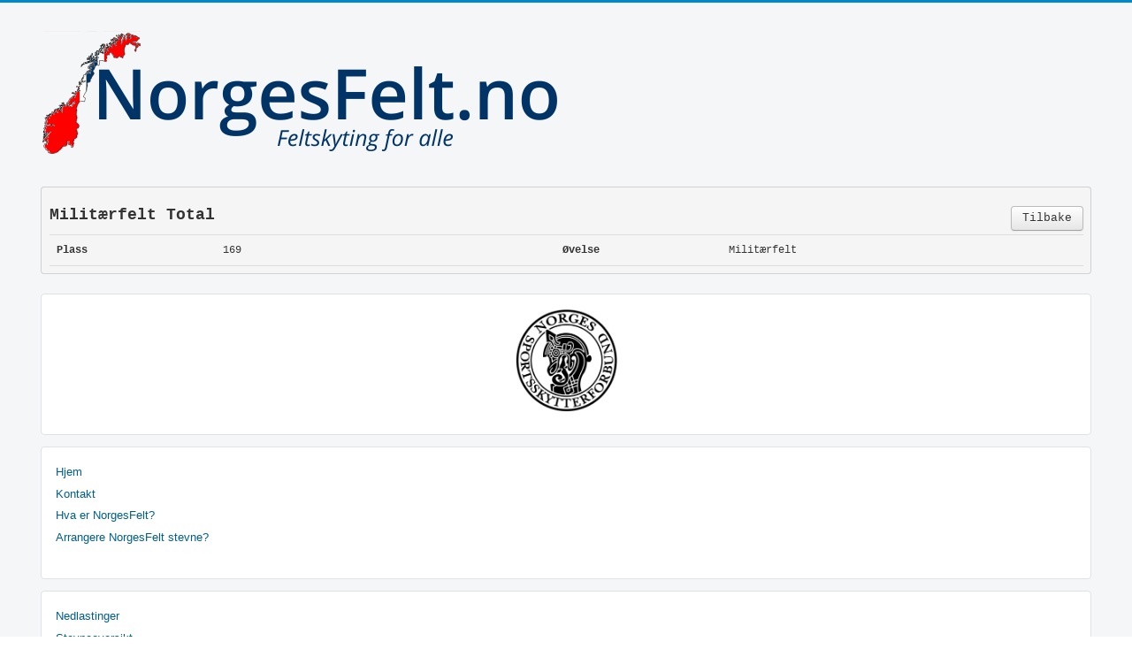

--- FILE ---
content_type: text/html; charset=utf-8
request_url: https://norgesfelt.no/index.php/topdetails?pclass=169&navn=156&ovelse=Militaerfelt
body_size: 2348
content:
<!DOCTYPE html>
<html lang="nb-no" dir="ltr">

<head>
    <meta charset="utf-8">
	<meta name="viewport" content="width=device-width, initial-scale=1">
	<meta name="generator" content="Joomla! - Open Source Content Management">
	<title>NorgesFelt.no - Liste</title>
	<link href="/media/system/images/joomla-favicon.svg" rel="icon" type="image/svg+xml">
	<link href="/media/system/images/favicon.ico" rel="alternate icon" type="image/vnd.microsoft.icon">
	<link href="/media/system/images/joomla-favicon-pinned.svg" rel="mask-icon" color="#000">

    <link href="/media/system/css/joomla-fontawesome.min.css?b04a7d" rel="lazy-stylesheet"><noscript><link href="/media/system/css/joomla-fontawesome.min.css?b04a7d" rel="stylesheet"></noscript>
	<link href="/media/templates/site/cassiopeia/css/template.min.css?b04a7d" rel="stylesheet">
	<link href="/media/templates/site/cassiopeia/css/global/colors_alternative.min.css?b04a7d" rel="stylesheet">
	<link href="/media/templates/site/cassiopeia/css/vendor/joomla-custom-elements/joomla-alert.min.css?0.4.1" rel="stylesheet">
	<link href="/media/templates/site/cassiopeia/css/user.css?b04a7d" rel="stylesheet">
	<style>:root {
		--hue: 214;
		--template-bg-light: #f0f4fb;
		--template-text-dark: #495057;
		--template-text-light: #ffffff;
		--template-link-color: var(--link-color);
		--template-special-color: #001B4C;
		
	}</style>

    <script src="/media/mod_menu/js/menu.min.js?b04a7d" type="module"></script>
	<script type="application/json" class="joomla-script-options new">{"joomla.jtext":{"ERROR":"Feil","MESSAGE":"Melding","NOTICE":"Merknad","WARNING":"Advarsel","JCLOSE":"Lukk","JOK":"OK","JOPEN":"Åpen"},"system.paths":{"root":"","rootFull":"https:\/\/norgesfelt.no\/","base":"","baseFull":"https:\/\/norgesfelt.no\/"},"csrf.token":"594c8283d105c21a4a029e2cab03271a"}</script>
	<script src="/media/system/js/core.min.js?a3d8f8"></script>
	<script src="/media/templates/site/cassiopeia/js/template.min.js?b04a7d" type="module"></script>
	<script src="/media/templates/site/cassiopeia/js/user.js?b04a7d"></script>
	<script src="/media/system/js/messages.min.js?9a4811" type="module"></script>
	<script type="application/ld+json">{"@context":"https://schema.org","@graph":[{"@type":"Organization","@id":"https://norgesfelt.no/#/schema/Organization/base","name":"NorgesFelt.no","url":"https://norgesfelt.no/"},{"@type":"WebSite","@id":"https://norgesfelt.no/#/schema/WebSite/base","url":"https://norgesfelt.no/","name":"NorgesFelt.no","publisher":{"@id":"https://norgesfelt.no/#/schema/Organization/base"}},{"@type":"WebPage","@id":"https://norgesfelt.no/#/schema/WebPage/base","url":"https://norgesfelt.no/index.php/topdetails?pclass=169&amp;navn=156&amp;ovelse=Militaerfelt","name":"NorgesFelt.no - Liste","isPartOf":{"@id":"https://norgesfelt.no/#/schema/WebSite/base"},"about":{"@id":"https://norgesfelt.no/#/schema/Organization/base"},"inLanguage":"nb-NO"},{"@type":"Article","@id":"https://www.norgesfelt.no/#/schema/com_content/article/16","name":"Liste","headline":"Liste","inLanguage":"nb-NO","isPartOf":{"@id":"https://www.norgesfelt.no/#/schema/WebPage/base"}}]}</script>

</head>

<body class="site com_content wrapper-fluid view-article no-layout no-task itemid-262 has-sidebar-right">
    <header class="header container-header full-width">

        
        
                    <div class="grid-child">
                <div class="navbar-brand">
                    <a class="brand-logo" href="/">
                        <img loading="eager" decoding="async" src="https://norgesfelt.no/images/Banner_Norgesfelt_trans.png" alt="NorgesFelt.no" width="590" height="142">                    </a>
                                    </div>
            </div>
        
            </header>

    <div class="site-grid">
        
        
        
        
        <div class="grid-child container-component">
            
            
            <div id="system-message-container" aria-live="polite"></div>

            <main>
                <div class="com-content-article item-page">
    <meta itemprop="inLanguage" content="nb-NO">
    
    
        
        
    
    
        
                                                <div class="com-content-article__body">
        <pre class="language-php"><code>        
            <div id="details_7_2" class="fabrikForm fabrikDetails">
                        <a  style="float:right" href="https://norgesfelt.no/index.php/results?ovelse=MilitærfeltTotal" class="btn fabrik_filter_submit button">Tilbake</a>
        		<div style="" id="group7" class="fabrikGroup">
            <h3 class="legend">
								    <span>Militærfelt Total</span>
							</h3>
			
		    <div class="row-striped">
			    <div style="display:none" class="row-fluid "><!-- start element row -->
	                <div class="fabrikElementContainer plg-internalid fb_el_finfelt_total___id_ro fabrikHide ">
	                    <div class="span4 fabrikLabeldd">id</div>
	                        <div class="span8">
		
		                        <div class="fabrikElement">
			                        <div id="finfelt_total___id_ro"><!-- 2 --></div>	
			                     </div>

		

		</div>
</div><!--  end span -->
<div class="fabrikElementContainer plg-date fb_el_finfelt_total___date_time_ro fabrikHide ">
	<div class="span4 fabrikLabel tt">
		date time	</div>
	<div class="span8">
		
		<div class="fabrikElement">
			<div id="finfelt_total___date_time_ro">2015-05-25 12:55:48</div>		</div>

		

		</div>
</div><!--  end span -->
		</div><!-- end row-fluid -->
					<div class="row-fluid sss "><!-- start element row -->
	<div class="fabrikElementContainer plg-field fb_el_finfelt_total___plass_ro span6">
	<div class="span4 fabrikLabel">
	<b>Plass</b>	</div>
	<div class="span8">
		
		<div class="fabrikElement">
			<div id="finfelt_total___plass_ro">169</div>		</div>

		

		</div>
</div><!--  end span -->
<div class="fabrikElementContainer plg-dropdown fb_el_finfelt_total___ovelse_ro span6">
	<div class="span4 fabrikLabel bb">
		<b>	Øvelse</b>		</div>
	<div class="span8">
		
		<div class="fabrikElement">
			<div id="finfelt_total___ovelse_ro">
								Militærfelt							</div>		</div>

		

		</div>
</div><!--  end span -->
		</div><!-- end row-fluid -->
<!------ MAIN condition ---->	

				
		</table>
	</div>
	
	
	</div>
</div>









<!--======================================Else part for single result=================================================================-->



<!------ MAIN condition--->	</code></pre>     </div>

        
                                        </div>
            </main>
            
        </div>

                    <div class="grid-child container-sidebar-right">
                <div class="sidebar-right card ">
        <div class="card-body">
                
<div id="mod-custom143" class="mod-custom custom">
    <p style="text-align: center;"><a href="http://www.skyting.no" target="_blank" rel="noopener"><img class="float-none" src="/images/headers/NSF_logo.png" width="117" height="120"></a></p></div>
    </div>
</div>
<div class="sidebar-right card _menu">
        <div class="card-body">
                <ul class="mod-menu mod-list nav ">
<li class="nav-item item-101 default"><a href="/index.php" >Hjem</a></li><li class="nav-item item-152"><a href="/index.php/kontakt" >Kontakt</a></li><li class="nav-item item-184"><a href="/index.php/hva-er-norgesfelt" >Hva er NorgesFelt?</a></li><li class="nav-item item-207"><a href="/index.php/arrangere-norgesfelt-stevne" >Arrangere NorgesFelt stevne?</a></li></ul>
    </div>
</div>
<div class="sidebar-right card ">
        <div class="card-body">
                <ul class="mod-menu mod-list nav ">
<li class="nav-item item-134"><a href="/index.php/nedlastinger" >Nedlastinger</a></li><li class="nav-item item-349"><a href="https://www.skyting.no/pistol/terminliste-pistol-2/" >Stevneoversikt</a></li><li class="nav-item item-785"><a href="/index.php/loypebeskrivlse-2026" >Løypebeskrivelse 2026</a></li><li class="nav-item item-169"><a href="https://mpl.no/index.php/nettbutikk" >Bestill Feltfigurer</a></li><li class="nav-item item-171"><a href="/index.php/send-inn-stevneresultat" >Send inn Stevneresultat</a></li><li class="nav-item item-219"><a href="/index.php/tidligere-resultater" >Tidligere resultater</a></li></ul>
    </div>
</div>
<div class="sidebar-right card ">
            <h3 class="card-header ">Resultater</h3>        <div class="card-body">
                <ul class="nav menu nnnnn">        <li class="aaaaa">
            <a href="/index.php/results?ovelse=Finfelt">
                Finfelt            </a>
        </li>
        <li>
            <a href="/index.php/results?ovelse=FinfeltTotal">
                Finfelt Total            </a>
        </li>
                <li class="aaaaa">
            <a href="/index.php/results?ovelse=Grovfelt">
                Grovfelt            </a>
        </li>
        <li>
            <a href="/index.php/results?ovelse=GrovfeltTotal">
                Grovfelt Total            </a>
        </li>
                <li class="aaaaa">
            <a href="/index.php/results?ovelse=Milit%C3%A6rfelt">
                Militærfelt            </a>
        </li>
        <li>
            <a href="/index.php/results?ovelse=Milit%C3%A6rfeltTotal">
                Militærfelt Total            </a>
        </li>
                <li class="aaaaa">
            <a href="/index.php/results?ovelse=Milit%C3%A6rfelt-Rp">
                Militærfelt-Rp            </a>
        </li>
        <li>
            <a href="/index.php/results?ovelse=Milit%C3%A6rfelt-RpTotal">
                Militærfelt-Rp Total            </a>
        </li>
                <li class="aaaaa">
            <a href="/index.php/results?ovelse=Revolverfelt">
                Revolverfelt            </a>
        </li>
        <li>
            <a href="/index.php/results?ovelse=RevolverfeltTotal">
                Revolverfelt Total            </a>
        </li>
                <li class="aaaaa">
            <a href="/index.php/results?ovelse=Revolverfelt-Rp">
                Revolverfelt-Rp            </a>
        </li>
        <li>
            <a href="/index.php/results?ovelse=Revolverfelt-RpTotal">
                Revolverfelt-Rp Total            </a>
        </li>
                <li class="aaaaa">
            <a href="/index.php/results?ovelse=Spesialpistol">
                Spesialpistol            </a>
        </li>
        <li>
            <a href="/index.php/results?ovelse=SpesialpistolTotal">
                Spesialpistol Total            </a>
        </li>
                <li class="aaaaa">
            <a href="/index.php/results?ovelse=Spesialrevolver">
                Spesialrevolver            </a>
        </li>
        <li>
            <a href="/index.php/results?ovelse=SpesialrevolverTotal">
                Spesialrevolver Total            </a>
        </li>
        </ul>    </div>
</div>

            </div>
        
        
            </div>

    
            <a href="#top" id="back-top" class="back-to-top-link" aria-label="Til toppen">
            <span class="icon-arrow-up icon-fw" aria-hidden="true"></span>
        </a>
    
    
</body>

</html>
